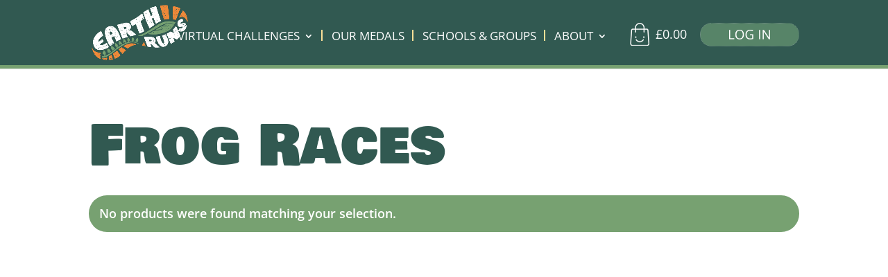

--- FILE ---
content_type: text/css; charset=utf-8
request_url: https://www.earthruns.com/wp-content/themes/Divi-child/style.css?ver=4.27.5
body_size: 7595
content:
form/*
Theme Name: Divi-child
License: GNU General Public License v2
License URI: http://www.gnu.org/licenses/gpl-2.0.html
Template: Divi  */

body {
	color: #70664c;
	background-color: #ffffff;
	font-family: 'Open Sans', sans-serif;
	font-size: 17px;
	font-weight: 400;
	line-height: 1.4em;
}

/* hide maintenance title */
.page-id-3035 .main_title{
display:none;
}

.hide-desktop {display:none!important;}
.show-desktop {display:block;}

li#menu-item-1921, li#menu-item-1938, li#menu-item-9352 {display:none!important;} /* hide log in button on desktop */

h1 {font-size:80px;line-height:1.5;font-family: 'Bowlby One SC', cursive;color:#315951!important}
.et_pb_section_0 h1 {margin-bottom: 0!important; padding-bottom:0!important;}
h1.entry-title {font-size:43px;line-height: 1.3}
h2.entry-title {color:#315951;}
h2 {font-size:35px; line-height:1.5;}
h3 {font-size: 19px;}

p {line-height: 1.5;}

.neucha {font-family: 'Open Sans', sans-serif; font-weight: 400; }
.bowlby {font-family: 'Bowlby One SC', cursive;}
.grace  {font-family: 'Covered By Your Grace', cursive;}

a, a.green {color:#77a171; text-decoration:none}
.groups-text a {color:#77a171!important;}

.green {color:#77a171;}
.dark-green {color:#598527;}
.darker-green {color:#3a5752}
.white {color:#ffffff;}
.black {color:#000;}
.brown {color:#70664c;}
.orange {color:#ef8203;}
.orangeNew {color: #e78254;}

.large {font-size:43px;line-height: 1.3}
.medium {font-size:24px;}
.medium2 {font-size:30px;}
.small {font-size:17px;font-weight: 300;}
.smallprint {font-size: 12px;line-height:1.1;letter-spacing: 0;}
.bold {font-weight:700;}
.font30 {font-size:24px;}
.font37 {font-size:28px;}
.button30 {font-size: 30px;}
.pagetitle2 {font-size:32px;}
.subtitle {font-size: 21px;font-weight:bold;margin-bottom:0px;padding-bottom: 10px}
.subtitle-med {font-size: 20px;font-weight:bold;line-height:1.3;margin-bottom:0px;padding-bottom: 10px}
.subtitle-lrg {font-size: 30px;font-weight:800;margin-bottom:0px;padding-bottom: 10px;text-align: center;}
.subtitle-larger {font-size: 45px;font-weight:800;line-height:1.2;margin-bottom:0px;padding-bottom: 10px;text-align: center;}

.slide-subtitle {margin-top:70px;margin-bottom:50px;}
.slide-subtitle-new {margin-top:30px;margin-bottom:20px; font-weight: 600; text-align: left; max-width: 90%; width: 500px;  line-height: 1.1;}

.cn-button {background-image: none!important;border:none; text-shadow: none!important; text-transform: uppercase;}
.number {font-size:24px;font-weight: bold;color:#315951;}
.col1 {width:30px;vertical-align: top;}
.col2 {width: 90%;}
.col1, .col2 {display: inline-block;}
.col2 p {color:#70664c;}
.et-fixed-header #top-menu .menu-item a {color:#ffffff!important}
.entries-table {width:50%;margin-bottom: 20px;}
.entries1 {width:20%;}
.entries2 {width:20%;}
.tableW50 {width: 40%;}
.tableFixHead {
  overflow-y: auto;
  height: 200px;
}
.tableFixHead thead th {
  position: sticky;
  top: 0;
  background-color: #ffffff;
  z-index: 10000;
}

body .et_pb_button, .woocommerce-button, .woocommerce input.button, .woocommerce-page input.button, .woocommerce a.button, .woocommerce-page a.button, .woocommerce button.button, .woocommerce-page button.button, .single_add_to_cart_button, body #page-container .et_pb_section .et_pb_slider .et_pb_slide_0.et_pb_slide .et_pb_more_button.et_pb_button, body .pum-container .et_pb_section .et_pb_slider .et_pb_slide_0.et_pb_slide .et_pb_more_button.et_pb_button, body #page-container .et_pb_section .et_pb_fullwidth_slider_0.et_pb_slider .et_pb_more_button.et_pb_button, body .pum-container .et_pb_section .et_pb_fullwidth_slider_0.et_pb_slider .et_pb_more_button.et_pb_button {
  border-color: #ef8203!important;
  background-color: #ef8203!important;
  font-family: 'Open Sans', sans-serif!important;
  font-size:25px!important;
  letter-spacing: 0px!important;
  font-weight: 600;
}

.needsclick {z-index:990000!important;}
.needsclick.klaviyo-close-form {z-index:990001!important;}

/* new home page */

.page-id-13723 a.et_pb_button.et_pb_button_0.et_pb_bg_layout_light {    
  padding-top: 5px!important;
  padding-bottom: 7px!important;    
}

.home-boxes {
  color: #fff;
  font-size: 22px;
  height: 300px;
  padding: 20px;
  font-weight: bold;
  bottom: 20px;
  text-align: center;
  display: flex;
  align-items: flex-end;
  justify-content: space-around;
}

h3.newHome {
  font-size: 30px;
  font-family:'Open Sans', sans-serif;
  font-weight: 800;
  margin-bottom: 15px;
}

/* comments */
h1#comments {font-size: 40px;}
a.comment-reply-link.et_pb_button {font-size:24px!important;color:#ffffff!important;padding:5px 20px!important;background-color:#ef8203!important;border-color:#ef8203;border-radius:20px!important;}
article.comment-body {margin-left: 0;margin-bottom: 15px; padding-bottom: 0; padding-left: 0}
div.comment_area {padding-right: 20px;}
.comment_postinfo span.fn, .comment_postinfo span.comment_date {color:#70664c}
.single-post ul.children {margin-left: 30px;padding-left: 0}

/* login form */
.earthruns-login {width: 50%;}
.woocommerce-form label {color:#77a171!important}

/* payment plans */
._sumo_pp_initial_payable {margin-top: 20px;margin-bottom: 0;padding-bottom: 10px;}
._sumo_pp_plan_view_more {margin-top: 15px;margin-bottom: 20px;}
div#_sumo_pp_payment_type_fields {margin-bottom: 20px;}
td.xoo-cp-pprice {font-size: 12px;padding-top:0px!important;width:110px!important}
div.xoo-cp-ptotal small {font-size:15px;}
td.xoo-cp-pqty {min-width: 40px!important}
.xoo-cp-pdetails td {vertical-align: top!important;text-align: left!important;}

/* product tables */
.filters_wrapper .cwpt_product_table tr th.cwpt-cart_actions-column, .filters_wrapper .cwpt_product_table tr th.cwpt-product_image-column, .filters_wrapper .cwpt_product_table tr th.cwpt-multiselect_checkbox-column, .filters_wrapper table.cwpt_product_table th, .filters_wrapper input[type="submit"], .filters_wrapper input[type="button"], .filters_wrapper button, .filters_wrapper .dataTables_paginate > a, .filters_wrapper .dataTables_paginate > span > a {
  background-color:#77a171!important
}
.filters_wrapper .dataTables_paginate > span > a, .filters_wrapper .dataTables_paginate > span > a.current {
  background-color:#315951!important
}

/* hide options on matts race */
.postid-9394 table.variations {
  display:none;
}

/* gift card cart button */
input#pwgc-apply-gift-card.button {text-transform: uppercase; padding-top:4px!important;padding-bottom:4px!important;margin-top:0!important;border-radius: 28px!important;}

/* wp forms */
.wpforms-field-label {margin-bottom: 20px!important;}
.wpforms-submit-container {text-align: center}
.wpforms-submit {font-size:30px!important;color:#ffffff!important;padding:9px 20px 5px 20px!important;background-color:#ef8023!important;border-color:#ef8203!important;border-radius:20px!important;}
.wpforms-confirmation-container-full {background-color: #ffffff;border:none;border-top:1px dashed #70664c}
#wpforms-2419, #wpforms-2419 .wpforms-field-container {width:200px!important}

/* change button padding */
.et_pb_button, button.single_add_to_cart_button.button, button#place_order, a.wc-backward {text-transform: uppercase; padding-top:4px!important;margin-top:0!important;border-radius: 28px!important;}
div.et_pb_button_module_wrapper {padding-top: 0!important;}
a.et_pb_button.et_pb_button_0.et_pb_bg_layout_light, button.single_add_to_cart_button.button {font-weight: 600!important;padding-top:0px!important;padding-bottom: 0!important; margin-top: 0px!important}
button.single_add_to_cart_button {font-size:17px;color:#ffffff!important; font-weight: 300!important; padding:0px 15px!important;}
.page-id-13141 a.et_pb_button.et_pb_button_0.et_pb_bg_layout_light {padding-top:10px!important;padding-bottom:12px!important;}
.page-id-17458 a.et_pb_button.et_pb_button_0.et_pb_bg_layout_light {padding-top:0px!important;padding-bottom:0px!important;}
.woocommerce_account_subscriptions a.woocommerce-Button { font-size: 17px!important; color: #ffffff!important; padding: 0px 15px!important;   text-transform: uppercase;   padding-top: 4px!important;   margin-top: 0!important;   border-radius: 28px!important;}
a.et_pb_button.et_pb_button_0.et_pb_bg_layout_light.buttonThankyou { padding-top: 7px!important; padding-bottom: 7px!important; }

/* holding page form */
.page-id-1174 {background-color: #141910!important;}
.et_pb_newsletter_button {width:100px!important;}
p.et_pb_newsletter_button_wrap {max-width:100px!important;}
p.et_pb_newsletter_field, #et_pb_signup_email {width:520px!important;}
p.et_pb_newsletter_button_wrap, p.et_pb_newsletter_field {display:inline-block;}
.et_pb_newsletter_result h2 {font-size:medium;color:#77a171;font-weight:bold;font-family: 'Open Sans', sans-serif;}

/* klaviyo sign up form */
.klaviyo_modal {z-index: 110000!important}

/* add on products */
.wc-pao-addon-name {font-weight: bold;margin-top: 15px}
p.wc-pao-addon-wrap {padding:10px 10px 10px 10px!important}
p.wc-pao-addon-wrap {background-color: #ffda00;}

.postid-13353 p.wc-pao-addon-wrap {background-color: #fff;}
.postid-13353 .wc-pao-addon label.wc-pao-addon-name {font-weight: 400;}
.postid-13353 .wc-pao-col1 strong {font-weight: 400;  font-size: 15px;  line-height: 20px;}
.postid-13353 .wc-pao-col1 {line-height: 20px;}

.fpf-fields {margin:0 0 30px 0!important;}

p[class$="-extra-trees-1"] {background-color: #ffffff;}

/* blog */
#respond h3, .et_post_meta_wrapper h1, #recent-posts-2 h4, #archives-2 h4, .et_pb_post h2.entry-title a {text-transform: uppercase}
.et_pb_post h2.entry-title a {font-size: 28pt!important;line-height: 1.1!important}
.comment-form #submit {text-transform: uppercase;padding-top:4px!important;margin-top:0!important;border-radius: 28px!important;height:60px}
.post .entry-content p, .post .entry-content ul, .et_pb_post h2.entry-title a {padding-right: 100px!important;}
h4.widgettitle {margin-top: 20px}
div#left-area {padding-right: 30px!important;}
.et_pb_post .post-content {padding-right: 100px}
.blog-subtitle {font-weight: bold;color:#77a171;font-family: 'Open Sans', sans-serif;text-transform: none;font-size: 17px;}
#post-334 p.post-meta {display: none}

/* footer */
.et_pb_text_2 div a {color:#ffffff;} /* make footer links white */
div.footer-menu-col {text-align: center;margin-left: auto;margin-right: auto}
div.footer-nav {margin-left: auto;margin-right: auto}
.footer-nav {text-align: center}
.footer-nav #menu-footer li {display:block;width:200px;padding-right:20px;vertical-align:top;}
#menu-footer li a {font-weight: 400;}
#main-footer {display: none;}
.et_pb_menu_1.et_pb_menu ul li a {font-family: 'Open Sans', sans-serif; font-weight: 400;color:#fff!important;}
/*.et_pb_gutters3 .et_pb_column_1_4 .et_pb_module { margin-bottom: 30px!important;}*/
.et_pb_gutters1 .et_pb_column_1_4 .et_pb_module { margin-bottom: 30px!important;}
.et_pb_section_7.et_pb_section, .et_pb_section_9.et_pb_section, .et_pb_section_12.et_pb_section { padding-top: 0px!important;}

/* navigation */
.et-cart-info span:before {
    
    background: url('https://www.earthruns.com/wp-content/themes/Divi-child/images/shopping-bag.png') !important;
	/*background-position: 0px -20px!important;*/
    content: '';
    display: inline-block; 
    height: 36px;
    width: 39px;
	margin-top:-8px!important;
	color: transparent;
    /*vertical-align: -13px;*/
}

#et-top-navigation {margin-left: 0px!important;	padding-left: 0px!important;}
nav#top-menu-nav {margin-top:0px;margin-bottom: 35px;margin-right: 0px;margin-left:0px;padding-left: 0px!important;}

/* add white divider to nav */
#top-menu .menu-item {
 border-left:2px solid #fce097;
 height:16px;
 padding-left: 13px;
 padding-right: 7px;
 padding-top: 2px;
}
#top-menu li.menu-item-13982 { 
	border:none;
}
#top-menu ul .menu-item { 
	border:none;
  padding-left: 0;
}
#top-menu .menu-item a {
	font-weight: 400;
	letter-spacing: 0px;
  font-size: 17px;
}

#main-header {
  background-color: #315951!important;
  border-bottom: 5px solid #77a171;
}

#main-header .et_mobile_menu {
  background-color: #77a171!important;
  border-color: #77a171;
}

#main-header, #et-top-navigation {
  font-family: 'Open Sans', sans-serif!important;
}

#top-menu a {
  color:#ffffff!important;
}

/*.home-slider:before {
  content:'';
  width:325px;
  height:209px;
  background-image:url('images/onepercent-desktop325.png');
  background-position: bottom right;
  background-repeat: no-repeat;
  display: block;
  position:absolute;
  bottom: 0;
  right:0;
  z-index: 1;
}*/

/* home slider */

.et_pb_slider.et_pb_module .et_pb_slide_1.et_pb_slide .et_pb_slide_description .et_pb_slide_content, .et_pb_slider.et_pb_module .et_pb_slide_2.et_pb_slide .et_pb_slide_description .et_pb_slide_content {
  margin-left: 35%;
}

/* drop down menu */
.nav li ul {
  left: 0;
}
@media only screen and (min-width:981px) {
  .et_header_style_left #et-top-navigation nav>ul>li>a {
    padding-bottom: 33px!important;
  }
}

.entry-content, #main-content, #et-main-area, #page-container, #post-38, .page, .type-page, .status-publish, .hentry {padding-top:0px;margin-top:0px;}
#et-top-navigation, #main-header, .container, .et_menu_container, #top-menu-nav, .et_pb_row et_pb_row_1, .et_pb_fullwidth_code et_pb_module, .et_pb_section et_pb_section_parallax, .et_pb_fullwidth_section top et_pb_section_0, .et_pb_with_background et_section_regular {padding-top:0px;margin-top:0px;}

#main-content .container {
	padding-top: 0px; margin-top:0;
}
div#left-area {padding-right:0px!important}

#top-menu li li a {
  width: 240px!important;
}

/* results table */
.results-table {padding:0px 5px 20px 5px;width:800px!important}
.results-table {padding:0px 30px 30px 30px!important;}
.results-table1 {padding:30px 0px 10px 25px!important;}
.results-table2 {padding:30px 0px 10px 0px!important;}
.results-table3 {padding:30px 0px 10px 0!important;}
.results-table4 {padding:30px 0px 10px 0!important;}
.results-table1b {height:55px;}
.results-table2b {height:55px;}
.results-table3b {height:55px;}
.results-table4b {height:55px;}
.upload-button {font-size:24px!important;}

/* race selector */
select#raceselect, select#levelselect {  
  width:220px;
  -webkit-appearance: none;
  -moz-appearance: none;
  background: #e4e2e0;
  background-image: url("data:image/svg+xml;utf8,<svg fill='%23a6ce39' height='34' viewBox='0 0 34 34' width='34' xmlns='http://www.w3.org/2000/svg'><path d='m7 10l10 10 10-10z'/><path d='M0 0h34v34H0z' fill='none'/></svg>");
  background-repeat: no-repeat;
  background-position-x: 100%;
  background-position-y: 8px;
  /*margin-right: 2rem;  */
  padding:10px 20px;border:none!important;color: #70664c;font-size:18px}

.results-text {padding-left:300px;padding-right: 300px;}
.race-results {display: inline}

table.variations select#running-level, table.variations select#race, table.variations select#trees, table.variations select#activity, table.variations select#medal, select[id$="-extra-trees-1"] {  
  width:200px;
  -webkit-appearance: none;
  -moz-appearance: none;
  background: #e4e2e0;
  background-image: url("data:image/svg+xml;utf8,<svg fill='%23a6ce39' height='34' viewBox='0 0 34 34' width='34' xmlns='http://www.w3.org/2000/svg'><path d='m7 10l10 10 10-10z'/><path d='M0 0h34v34H0z' fill='none'/></svg>");
  background-repeat: no-repeat;
  background-position-x: 100%;
  background-position-y: 2px;
  margin-right: 2rem;  
	margin-top: 15px;
  padding:7px 20px;border:none!important;color: #70664c;font-size:15px}

select[id$="-extra-trees-1"] {width:300px;}
p[class$="-extra-trees-1"] {padding-left: 0!important;padding-top: 0px!important}

table.variations td {padding-bottom: 10px!important}

a.reset_variations {display: none!important;visibility: hidden!important}

#add-names select, #add-miles select {
  width:280px;
  -webkit-appearance: none;
  -moz-appearance: none;
  background: #e4e2e0;
  background-image: url("data:image/svg+xml;utf8,<svg fill='%23a6ce39' height='34' viewBox='0 0 34 34' width='34' xmlns='http://www.w3.org/2000/svg'><path d='m7 10l10 10 10-10z'/><path d='M0 0h34v34H0z' fill='none'/></svg>");
  background-repeat: no-repeat;
  background-position-x: 100%;
  background-position-y: 2px;
  margin-right: 2rem;  
	margin-top: 15px;
  padding:7px 20px;border:none!important;color: #70664c;font-size:15px}

/* woocommerce */
.woocommerce li.product {margin-right: 10px!important; background-color:#f3f3f3; border-bottom: 7px solid #598527;width:510px!important;padding:20px;vertical-align: top!important;display: inline-block!important; float: none!important;}
.et_shop_image {padding:20px;}
li.product h2 {text-align: center}
h2.woocommerce-loop-product__title {display: none}

.single-product .wp-post-image {max-width:460px;}
.product_meta {display: none;}

.woocommerce ul.products {
    text-align: center!important;
}
  /*  .page-template-template-fullwidth-php .site-main ul.products.columns-4 li.product, 
    .page-template-template-homepage-php .site-main ul.products.columns-4 li.product, 
    .storefront-full-width-content .site-main ul.products.columns-4 li.product {
        width: 24.2%;
    }*/

.product .summary {margin-right: 100px;}
table.variations {width:63%!important;margin-bottom: 0!important}
table.variations td.label {padding-right:0!important;margin-right:0!important}
.woocommerce-variation-availability {display: none!important}

.woocommerce-product-gallery {background-color:#f3f3f3;padding: 20px 40px 20px 40px;margin-left:80px;width:430px!important;text-align: center;border-bottom: 7px solid #598527;}
h1.product_title {color:#315951;font-size:40px;line-height: 1.2;}
/*img.wp-post-image {width: 400px!important;}*/

/* quantity */
input[type=number]::-webkit-inner-spin-button, input[type=number]::-webkit-outer-spin-button {
 -webkit-appearance: none;
 appearance: none;
 margin: 0;
}
input[type=number] {
	-moz-appearance: textfield;
}
div.qty {
    float: left;
    padding-right: 10px;
	padding-top: 10px;
	padding-left: 0px;
}
div.quantity {
     	margin:0 auto!important;
	text-align: center!important;
	padding-bottom: 10px;
}

.post-7827 div.woocommerce-variation-price {margin-bottom: 45px;}

/* add on */
.wc-pao-addon-description p {font-size: 12px;line-height:1.1;letter-spacing: 0;padding-bottom: 12px!important}
.wc-pao-addon-wrap {font-weight: bold}
li.wc-pao-subtotal-line {padding-top:30px!important;padding-bottom: 10px;}
li.wc-pao-subtotal-line p {font-weight: bold}
.postid-20802 .wc-pao-addon-custom-text {border-width:1px!important;}

/* woocommerce checkout page */
.woocommerce-account-fields, .woocommerce-billing-fields, .input-text, .shop_table, .shop_table.product-name, div#payment {color:#70664c;	font-family: 'Open Sans', sans-serif;	font-size: 17px!;}
h3#order_review_heading, .woocommerce-billing-fields h3, .woocommerce-additional-fields h3 {font-size:30px;}
h3#order_review_heading {margin-top:40px;text-transform: uppercase}
.woocommerce-billing-fields h3 {text-transform: uppercase;}
div#payment {background-color: #ffffff!important;}
/*.woocommerce-form-coupon-toggle {display: none}*/
.woocommerce-info {  
  font-weight: 600;
  border-radius: 50px;
  padding-bottom: 15px!important;
}
#customer_details {width: 100%!important}
div.woocommerce-terms-and-conditions-wrapper {margin-bottom: 30px!important;}
.woocommerce-checkout-review-order-table {font-size: 17px;}
.woocommerce-customer-details h2, .woocommerce-order-details h2 {text-transform: uppercase}
p.woocommerce-notice {margin-bottom: 50px;font-weight:bold;color:#77a171;}
/*.woocommerce-info {padding-left: 0!important;padding-bottom: 0!important;}*/
.woocommerce-form-login-toggle .woocommerce-info {background-color: #ffffff!important;color:#77a171!important;font-weight:bold;font-size:24px!important;line-height: 1.2}
img.stripe-icon {max-width: 40px!important;}
/* added to basket banner */
.woocommerce-message {background-color:#598527!important; }
.woocommerce-message, .woocommerce-message a {font-weight: 300; }

/* empty basket */
div.woocommerce {text-align: center!important}
a.restore-item {color:#ffffff!important}
div.woocommerce-message {border-radius: 20px!important;}
p.cart-empty.woocommerce-info {background-color: #ffffff!important;color:#70664c!important;}

/* my account page */
  .woocommerce-account .woocommerce-MyAccount-navigation {width: 0%;}
  .woocommerce-account .woocommerce-MyAccount-content {width: 100%;}

/* add runner names form */
.runner-name-input {width:50%;}

/* hamburger menu */
span.mobile_menu_bar:before{color:#ffffff;}

/* impact pages */
.impact-icon {
  height:125px!important;
}
.tree-tokens-image-large {
  height:125px!important;
  margin-top: 25px!important;
}

/* show mobile menu on ipad */
@media screen and (max-width: 1180px) and (min-width: 981px) {
   nav#top-menu-nav {
        display: none!important;
    }
    #et_mobile_nav_menu {
       display: block!important;
    }
    form.et-search-form {
        width: 50%!important;
        max-width: 50%!important;
    }
    #et_top_search {
        float: left;
        margin: 8px 32px;
    }
}


/*-----------------------------------------------------------------------------*/

@media all and (min-width: 1000px) and (max-width: 1050px) { /* ipad landscape */
.hide-ipadl {display: none!important}
.et_pb_row {width: 90%!important;}
.single-product .et_pb_row {width: 100%!important;}
.woocommerce li.product {margin-right: 10px!important; background-color:#f3f3f3; border-bottom: 7px solid #598527;width:410px!important;padding:20px;vertical-align: top!important;display: inline-block!important; float: none!important;}
.woocommerce-product-gallery {background-color:#f3f3f3;padding: 20px 20px 20px 20px;margin-left:20px;width:390px!important;text-align: center;border-bottom: 7px solid #598527;}
.single-product .wp-post-image {width:350px!important;}
h1 {font-size:75px; line-height:1.3;}
.large {font-size:35px;line-height: 1.2}
.ipad-button {font-size:24px!important;}
.et_pb_newsletter {width:70%!important;}
.slide-subtitle {margin-top:30px;margin-bottom:20px;}
.results-table {padding:0px 5px 20px 5px;width:900px!important}
.results-text {padding-left:150px;padding-right: 150px;}	
}


@media all and (min-width: 700px) and (max-width: 999px) { /* ipad portrait */
	
	#top-header > .container,
	#main-header > .container,
	#et_search_outer > .container {width: 96% !important;padding-top:0!important;padding-bottom: 0!important;margin-right:0!important }	
.hide-mobile {display:none!important;}
.show-mobile {display:block;}
.hide-desktop {display:block!important;}
.et_pb_row {width: 90%!important;}
.single-product .et_pb_row {width: 75%!important;}
h1 {font-size:75px; line-height:1.3;}
.small {font-size: 14px;}
.large {font-size:53px;line-height: 1.2}
body {font-size: 18px;}
/*.logo {width:60%;}	
    #top-header, div#et-secondary-menu, ul#et-secondary-nav {
        display: block !important; 
    }
    #top-header .container {
        padding-top: 0.75em !important;
    }
*/
	#top-header > .container,
	#main-header > .container,
	#et_search_outer > .container,
	body.single #main-content > .container,
	body.page div.et_pb_row,
	body.page div.et_pb_row.et_pb_row_fullwidth {
		width: 90% !important; }	

.productrow {max-width: 70%;}
.et_pb_slides a.et_pb_button {font-size:25px!important;}
.single-product .wp-post-image {width:75%!important;margin:0 auto!important}	
.woocommerce-product-gallery {background-color: #ffffff!important; padding: 0px;width:75%!important;border-bottom: none;text-align: center;margin-left: auto!important;margin-right:auto!important}
table.variations select#running-level, table.variations select#race, table.variations select#trees, table.variations select#activity, table.variations select#medal {width:200px!important;}
table.variations td.label {width:30%}
}
@media all and (max-width: 981px) {  /* --------------------mobile---------------------- */
	
	#top-header > .container,
	#main-header > .container,
	#et_search_outer > .container {width: 100% !important;padding-top:0!important;padding-bottom: 0!important;margin-right:0!important }
	body.single #main-content > .container, #et-main-area,
	body.page div.et_pb_row,
	body.page div.et_pb_row.et_pb_row_fullwidth {width: 100% !important;padding-top:0!important;padding-bottom: 0!important;margin-right:0!important  }
	#main-header { min-height: 60px !important;padding-top:0!important;padding-bottom: 0!important;padding-left:10px;padding-right:10px;  } 
  .subtitle-lrg {font-size: 25px;;margin:10px;}
  .subtitle-larger {font-size: 35px;margin-bottom:20px;}

  .postid-13353 p.wc-pao-addon-wrap label {margin-left: 0;padding-right: 30px;width:100%}
  .postid-13353 input.wc-pao-addon-checkbox {float: right;margin-left: -28px;}

  .col2 {width: 85%;}
  .entries-table {width:100%;}
  .entries-table td, .entries-table th {
    font-size: 14px;
  }
  .entries1 {width:35%;}
  .entries2 {width:15%;}

  /* new home page */
  .page-id-13723 .et_pb_slide {
    margin-top: 80px;
    height: 300px!important;
  }

  .et_pb_slider.et_pb_module .et_pb_slide_1.et_pb_slide .et_pb_slide_description .et_pb_slide_content, .et_pb_slider.et_pb_module .et_pb_slide_2.et_pb_slide .et_pb_slide_description .et_pb_slide_content {
    margin-left: unset;
  }

  .et_pb_gutters1 .et_pb_column .et_pb_module {
    margin-bottom: 30px!important;
}
.et_pb_module.et_pb_text.et_pb_text_7 {
  margin-bottom: 0px!important;
}

.page-id-13723 .et_pb_module.et_pb_text.et_pb_text_7 {
  margin-bottom: 30px!important;
}

.page-id-13723 .et_pb_gutters1 .et_pb_column .et_pb_module .et_pb_text_0 {
  margin-bottom: 0px!important;
}

.home-slider:before {
  background-size: 60%;
}  

.et_pb_slider .et-pb-arrow-prev, .et_pb_slider .et-pb-arrow-next {
  top: 61%;
}

  /* gtranslate */
  .switcher {
    right: 90px!important;
    top: 27px!important;
  }

  /* impact pages */
  .impact-icon {
    height:75px!important;
  }
  
 .tree-tokens-image-large {
    height:75px!important; 
}
	
/* vimeo */
.et_fixed_nav.et_show_nav #page-container {padding-top: 45px!important;}
.page-id-13723.et_fixed_nav.et_show_nav #page-container {padding-top: 0px!important;}

	/* payment plans */
	div#_sumo_pp_payment_type_fields {font-size: 14px;}
	form.woocommerce-cart-form td.product-name a, form.woocommerce-cart-form td.product-name p, form.woocommerce-cart-form td.product-price p small, dt.variation-Purchaseamedalspanclasswoocommerce-Price-amountamountbdispanclasswoocommerce-Price-currencySymbolpoundspan375bdispan {font-size: 13px;}
	
	/* gift card redeem button */
	input#pwgc-apply-gift-card.button {font-size:24px;width:100%!important}
	
	.page-id-20 .et_pb_section_4 {padding-left:20px;padding-right:20px;}
	.page-id-results .et_pb_section_10, .page-id-results .et_pb_section_12 .page-id-results .et_pb_row_6, .page-id-results .et_pb_row_4, .page-id-results .et_pb_column_10,  .page-id-results .et_pb_column_5 {padding-left: 0px!important;padding-right: 0px!important; margin:0px!important; width:100%!important}
	
.hide-mobile {display:none!important;}
.show-mobile {display:block!important;}
.hide-desktop {display:block!important;}
.mobile-col {width:100%!important;margin-left:0!important;margin-right: 0!important;padding-left: 7px;padding-right: 7px;text-align: center!important}
#logo { height: 60% !important;
    max-height: 100% !important;
    width: auto;
    max-width: 100% !important;
}
li#menu-item-1921, li#menu-item-1938, li#menu-item-9352 {display:block!important;}
/*.remove_padding {padding-bottom: 0!important;margin-bottom: 0!important;}*/
/*.et_pb_row {width: 90%!important;}*/
	
/* race selector */
select#raceselect, select#levelselect {  
  width:245px;
  height: 45px;
  padding:10px 15px;border:none!important;color: #70664c;font-size:15px}	

	.results-text {padding-left:0px;padding-right: 0px;}	
	.race-results {width:100%!important;text-align: center!important}
	
table.variations select#running-level, table.variations select#race, table.variations select#trees, table.variations select#activity, table.variations select#medal {  
  width:157px; 
  background-image: url("data:image/svg+xml;utf8,<svg fill='%23a6ce39' height='34' viewBox='0 0 34 34' width='34' xmlns='http://www.w3.org/2000/svg'><path d='m7 10l7 7 7-7z'/><path d='M0 0h34v34H0z' fill='none'/></svg>");
  background-repeat: no-repeat;
  background-position-x: 100%;
  background-position-y: 4px;
  margin-right: 0;  margin-left: 0;
/*margin-top: -10px!important;*/
  padding:6px 7px 7px 7px;border:none!important;color: #70664c;font-size:14px}	

table.variations select#activity, table.variations select#medal {width:100%!important}
	
/* login form */
.earthruns-login {width: 100%;}
	
/*blog*/
.single-post div#left-area, .single-post div#sidebar {padding-left: 20px;padding-right: 20px!important;}
article.et_pb_post {margin-top: 30px!important}
.post .entry-content p, .post .entry-content ul, .et_pb_post h2.entry-title a {padding-right: 0px!important;}
.et_pb_post .post-content {padding-right: 20px!important}
.et_pb_post h2.entry-title a {font-size: 17pt!important;line-height: 1.1!important}
/* comments */
h1#comments {font-size: 17pt;}
a.comment-reply-link.et_pb_button {font-size:21px!important;color:#ffffff!important;padding:5px 20px!important;background-color:#ef8203!important;border-color:#ef8203;border-radius:20px!important;}
	
.et_shop_image {padding:0px!important;margin-left: 0px!important;}
	
/*div.et_pb_column  {background-color: #ffffff!important;text-align: left}*/
/*div.et_pb_column, div.et_pb_text_inner, div.et_pb_text, div.woocommerce, ul.products, li.product, .et_shop_image {text-align: left;width:100%!important;margin-left: 0px!important;margin-right: 0px!important;padding-left: 0px!important;padding-right: 0px!important}*/

.woocommerce li.product {margin-bottom: 25px!important; width:100%!important;max-width:310px!important; margin-left:0px!important;margin-right: 0!important;padding-left: 0px!important;border-bottom: none!important;}
.woocommerce li.product img {width:100%!important;max-width:310px!important; margin-left: 0px!important;padding-left: 0px!important;}
	ul.products {margin-bottom: 0px;padding-bottom: 0px}
	
.single-product .wp-post-image {max-width:100%!important;}	
.woocommerce-product-gallery {padding: 0px;margin-left:0px;width:100%!important;border-bottom: none;}	

table.variations {width: 100%!important;padding:0}
table.variations td.label {width:75px!important;font-size:14px;padding-bottom:0px!important;padding-top: 10px!important;padding-right:0px!important}		
table.variations td.class {text-align: left;padding:0}
	
.product .summary {margin: 0px;width:100%!important}
	
input.wc-pao-addon-checkbox {margin-bottom: 0;padding-bottom: 0;margin-left: -18px;vertical-align: bottom;  position: relative;  top: 1px;  overflow: hidden;}
.wc-pao-addon-wrap label, .wc-pao-addon-wrap p {margin-bottom: 0;padding-bottom: 0}
	
p.wc-pao-addon-wrap label {font-size:14px;  display: block; line-height: 1.2!important;  margin-bottom: 0px;  float: left;  width: 90%;  margin-left: 18px;margin-top:0px;}			
	
table.shop_table {width:95%!important}
.font30 {font-size:17px;}
.font37 {font-size:20px;}
p.margintop10 {margin-top: 20px}
.button30, a.button30 {font-size: 24px!important;margin-bottom: 10px!important}
.button-goto {font-size: 24px!important;margin-top:10px!important}
.medium2 {font-size:20px;}
.pagetitle2 {font-size:20px;line-height: 1.1}	
.results-table {padding:0px 5px 20px 5px;width:100%!important}
.results-table1 {font-size:14px;padding:20px 0px 5px 5px!important;}
.results-table2 {font-size:14px;padding:20px 0px 5px 0px!important;}
.results-table3 {font-size:14px;padding:20px 0px 5px 0!important;}
.results-table4 {font-size:14px;padding:20px 5px 5px 0!important;}
.results-table1b {height:40px;font-size:13px;padding:10px 5px 5px 5px!important;}
.results-table2b {height:40px;font-size:13px;padding:10px 0px 5px 0px!important;}
.results-table3b {height:40px;font-size:13px;padding:10px 10px 5px 10px!important;}
.results-table4b {height:40px;font-size:13px;padding:10px 5px 5px 0!important;}	
	.upload-button {font-size:18px!important;}
.account-button {margin-bottom: 20px;}
.et-pb-controllers {display:none}
.et_pb_slides a.et_pb_button {font-size:18px!important;}
.single_add_to_cart_button {font-size:20px!important;}
	
/* cart qty */	
div.quantity {	
	float: right!important;
}
	
input.input-text.qty.text {
	padding-top: 0px!important;
	margin-top: 0px!important;
	color:#70664c!important;
	/*background-color: transparent!important;*/
	
}
	
/* nav */
	#et_mobile_nav_menu {display: inline-block!important;vertical-align: middle!important;margin-top: -10x;}
	
	ul#menu-footer {bottom:100%!important}

  #mobile_menu2.et_mobile_menu li a {
    padding: 0px 5%;
    font-size: 14px;
  }

/* add runner names form */
.runner-name-input {width:100%;}
	
h1 {font-size:30px;line-height: 1.2}
h1.entry-title {font-size:27px;line-height: 1.1;margin-top:15px!important;}
	h1.product_title {font-size: 33px;}
body {font-size: 17px;}
.large {font-size:30px;line-height: 1.2}
.small {font-size:14px;font-weight: 300;}
/*#top-header .container {        padding-top: 0.75em !important;    }*/
	
/* holding page form */
p.et_pb_newsletter_field, #et_pb_signup_email {width:100%!important;}
.et_pb_newsletter_result h2 {font-size:17px;color:#77a171;font-weight:bold;font-family: 'Open Sans', sans-serif;}

body .et_pb_button {font-size: 21px!important;line-height: 26px!important;}

.et_pb_row_0.et_pb_row .et_pb_text_inner {
  margin-top: 20px;
}
	
}

@media all and (max-width: 981px) and (orientation: landscape) {  /* mobile landscape */

.page-id-125 .et_pb_slide {background-position: top center!important;background-size: contain!important;background-color: #ffffff!important}

}
 
/* change col order on mobile */
@media all and (max-width: 980px) {
  /*** wrap row in a flex box ***/
  .custom_row {
    display: -webkit-box;
    display: -moz-box;
    display: -ms-flexbox;
    display: -webkit-flex;
    display: flex;
  -webkit-flex-wrap: wrap; /* Safari 6.1+ */
  flex-wrap: wrap;
  }
   
  /*** custom classes that will designate the order of columns in the flex box row ***/
  .first-on-mobile {
  -webkit-order: 1;
  order: 1;
  }
   
  .second-on-mobile {
  -webkit-order: 2;
  order: 2;
  }
   
  .third-on-mobile {
  -webkit-order: 3;
  order: 3;
  }
   
  .fourth-on-mobile {
  -webkit-order: 4;
  order: 4;
  }
  /*** add margin to last column ***/
  .custom_row:last-child .et_pb_column:last-child {
  margin-bottom: 30px;
  }
   
  }
